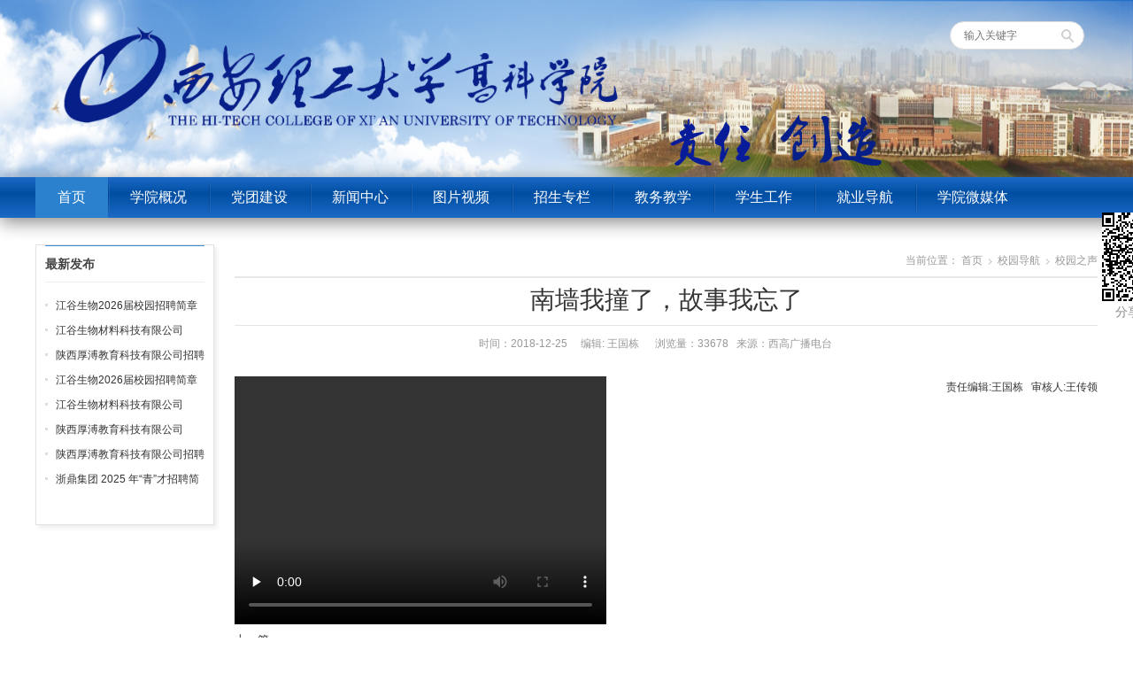

--- FILE ---
content_type: text/html; charset=utf-8
request_url: https://www.xthtc.com/index.php?s=/Index/view/s/2/c/220/id/4299.html
body_size: 6112
content:
 
 
<!DOCTYPE html><html lang="zh-CN"><head><meta http-equiv="Content-Type" content="text/html; charset=UTF-8"><title>西安理工大学高科学院>校园导航>校园之声>南墙我撞了，故事我忘了</title><meta content="西安理工大学高科学院,校园之声,南墙我撞了，故事我忘了" name="Description"/><meta content="西安理工大学高科学院,校园导航,校园之声" name="Keywords"/><link rel="stylesheet" href="Yh/Tpl/gaoke2/static/style.css" type="text/css" ><script type="text/javascript" src="Yh/Tpl/gaoke2/static/jquery-1.8.2.min.js"></script><script type="text/javascript" src="Yh/Tpl/gaoke2/static/wpyou.js"></script><script>var _hmt = _hmt || [];
(function() {
  var hm = document.createElement("script");
  hm.src = "//hm.baidu.com/hm.js?7aaed32655897ad7ec9792e72df28476";
  var s = document.getElementsByTagName("script")[0]; 
  s.parentNode.insertBefore(hm, s);
})();
</script></head><body style=" min-width: 1250px; "><!-- Topbar begin --><!--  <section class="topbar"><div class="inner"><div class="topbar-rt"><div class="subnav"><a href="#">在校生</a><a href="#">教职工</a><a href="#">校友</a><a href="#">人才招聘</a><a href="#" onclick="javascript:AddFavorite(&#39;#&#39;, &#39;#&#39;);return false" title="收藏本站">收藏本站</a></div></div></div></section>   --><!-- Topbar end --><!-- Header begin --><header class="header"><div class="inner"  ><!-- Logo begin --><h1 class="logo fadeInLeft wow" style="padding-top: 30px;"><a href="./"  target="_blank" rel="home"><img style="margin-left: 30px;" src="Yh/Tpl/gaoke2/static/logo.png" height="120" alt="西安理工大学高科学院"></a></h1><img src="Yh/Tpl/gaoke2/static/xiaoxun.png" style="width:24%;    margin-top: 80px; float:left;"></img><div id="mobile-nav"><a id="mobile-menu">菜单</a><a id="mobile-so">搜索</a></div><div id="so-box"><a id="btn-so"></a><div id="search-box"><form method="post" id="searchform" action="/index.php?s=/Search"><input type="text" placeholder="输入关键字" name="keyword" id="ls" class="searchInput" x-webkit-speech=""><input type="submit" id="searchsubmit" title="搜索" value="搜索"></form></div></div><div id="mid-box"></div></div></header><!-- Header end --><!-- MainMenu begin --><nav class="main-menu"><div class="inner"><ul id="menu-wpuniversity" class="navi"><li id="menu-item-2565" class="menu-item menu-item-type-custom menu-item-object-custom current-menu-item menu-item-home menu-item-2565 nb"><a href="./">首页</a></li><li id="menu-item-2684" class="menu-item menu-item-type-taxonomy menu-item-object-category menu-item-has-children menu-item-2684"><a href="javascript:vod(0);"  >学院概况</a><ul class="sub-menu" style="display: none;"><li id="menu-item-2566" class="menu-item menu-item-type-taxonomy menu-item-object-category menu-item-2566"><a href="index.php?s=/Index/single_page/s/2/c/72" target="_blank">学院介绍</a></li><li id="menu-item-2566" class="menu-item menu-item-type-taxonomy menu-item-object-category menu-item-2566"><a href="index.php?s=/Index/single_page/s/2/c/74" target="_blank">学院领导</a></li><li id="menu-item-2566" class="menu-item menu-item-type-taxonomy menu-item-object-category menu-item-2566"><a href="index.php?s=/Index/single_page/s/2/c/73" target="_blank">机构设置</a></li><li id="menu-item-2566" class="menu-item menu-item-type-taxonomy menu-item-object-category menu-item-2566"><a href="index.php?s=/Index/pic_view/s/2/c/75" target="_blank">校园文化</a></li></ul></li><li id="menu-item-2684" class="menu-item menu-item-type-taxonomy menu-item-object-category menu-item-has-children menu-item-2684"><a href="javascript:vod(0);"  >党团建设</a><ul class="sub-menu" style="display: none;"><li id="menu-item-2566" class="menu-item menu-item-type-taxonomy menu-item-object-category menu-item-2566"><a href="index.php?s=/Index/column/s/2/c/81" target="_blank">党建工作</a></li><li id="menu-item-2566" class="menu-item menu-item-type-taxonomy menu-item-object-category menu-item-2566"><a href="index.php?s=/Index/column/s/2/c/82" target="_blank">团委工作</a></li><li id="menu-item-2566" class="menu-item menu-item-type-taxonomy menu-item-object-category menu-item-2566"><a href="index.php?s=/Index/column/s/2/c/83" target="_blank">工会工作</a></li></ul></li><li id="menu-item-2684" class="menu-item menu-item-type-taxonomy menu-item-object-category menu-item-has-children menu-item-2684"><a href="javascript:vod(0);"  >新闻中心</a><ul class="sub-menu" style="display: none;"><li id="menu-item-2566" class="menu-item menu-item-type-taxonomy menu-item-object-category menu-item-2566"><a href="index.php?s=/Index/column/s/2/c/77" target="_blank">学院新闻</a></li><li id="menu-item-2566" class="menu-item menu-item-type-taxonomy menu-item-object-category menu-item-2566"><a href="index.php?s=/Index/column/s/2/c/78" target="_blank">通知公告</a></li><li id="menu-item-2566" class="menu-item menu-item-type-taxonomy menu-item-object-category menu-item-2566"><a href="index.php?s=/Index/column/s/2/c/79" target="_blank">校报网</a></li><li id="menu-item-2566" class="menu-item menu-item-type-taxonomy menu-item-object-category menu-item-2566"><a href="index.php?s=/Index/column/s/2/c/106" target="_blank">高科学子</a></li><li id="menu-item-2566" class="menu-item menu-item-type-taxonomy menu-item-object-category menu-item-2566"><a href="index.php?s=/Index/column/s/2/c/108" target="_blank">教育时政</a></li><li id="menu-item-2566" class="menu-item menu-item-type-taxonomy menu-item-object-category menu-item-2566"><a href="index.php?s=/Index/column/s/2/c/260" target="_blank">学风建设</a></li><li id="menu-item-2566" class="menu-item menu-item-type-taxonomy menu-item-object-category menu-item-2566"><a href="index.php?s=/Index/column/s/2/c/266" target="_blank">人事招聘</a></li></ul></li><li id="menu-item-2684" class="menu-item menu-item-type-taxonomy menu-item-object-category menu-item-has-children menu-item-2684"><a href="javascript:vod(0);"  >图片视频</a><ul class="sub-menu" style="display: none;"><li id="menu-item-2566" class="menu-item menu-item-type-taxonomy menu-item-object-category menu-item-2566"><a href="index.php?s=/Index/video_view/s/2/c/98" target="_blank">高科视频</a></li><li id="menu-item-2566" class="menu-item menu-item-type-taxonomy menu-item-object-category menu-item-2566"><a href="index.php?s=/Index/pic_view/s/2/c/99" target="_blank">高科图片</a></li></ul></li><li id="menu-item-2684" class="menu-item menu-item-type-taxonomy menu-item-object-category menu-item-has-children menu-item-2684"><a href="javascript:vod(0);"  >招生专栏</a><ul class="sub-menu" style="display: none;"><li id="menu-item-2566" class="menu-item menu-item-type-taxonomy menu-item-object-category menu-item-2566"><a href="index.php?s=/Index/column/s/2/c/223" target="_blank">招生公告</a></li><li id="menu-item-2566" class="menu-item menu-item-type-taxonomy menu-item-object-category menu-item-2566"><a href="index.php?s=/Index/column/s/2/c/198" target="_blank">招生专题</a></li><li id="menu-item-2566" class="menu-item menu-item-type-taxonomy menu-item-object-category menu-item-2566"><a href="index.php?s=/Index/column/s/2/c/92" target="_blank">学院画册</a></li><li id="menu-item-2566" class="menu-item menu-item-type-taxonomy menu-item-object-category menu-item-2566"><a href="index.php?s=/Index/column/s/2/c/93" target="_blank">热点政策</a></li><li id="menu-item-2566" class="menu-item menu-item-type-taxonomy menu-item-object-category menu-item-2566"><a href="https://www.xthtc.com/index.php?s=/Index/column/s/2/c/94" target="_blank">录取查询</a></li><li id="menu-item-2566" class="menu-item menu-item-type-taxonomy menu-item-object-category menu-item-2566"><a href="index.php?s=/Index/column/s/2/c/282" target="_blank">专升本招生</a></li></ul></li><li id="menu-item-2684" class="menu-item menu-item-type-taxonomy menu-item-object-category menu-item-has-children menu-item-2684"><a href="javascript:vod(0);"  >教务教学</a><ul class="sub-menu" style="display: none;"><li id="menu-item-2566" class="menu-item menu-item-type-taxonomy menu-item-object-category menu-item-2566"><a href="index.php?s=/Index/column/s/2/c/85" target="_blank">教学动态</a></li><li id="menu-item-2566" class="menu-item menu-item-type-taxonomy menu-item-object-category menu-item-2566"><a href="index.php?s=/Index/column/s/2/c/86" target="_blank">实验实训</a></li><li id="menu-item-2566" class="menu-item menu-item-type-taxonomy menu-item-object-category menu-item-2566"><a href="index.php?s=/Index/column/s/2/c/87" target="_blank">科研教改中心</a></li><li id="menu-item-2566" class="menu-item menu-item-type-taxonomy menu-item-object-category menu-item-2566"><a href="index.php?s=/Index/column/s/2/c/105" target="_blank">考试考研</a></li><li id="menu-item-2566" class="menu-item menu-item-type-taxonomy menu-item-object-category menu-item-2566"><a href="index.php?s=/Index/column/s/2/c/107" target="_blank">学科带头人</a></li><li id="menu-item-2566" class="menu-item menu-item-type-taxonomy menu-item-object-category menu-item-2566"><a href="index.php?s=/Index/column/s/2/c/298" target="_blank">教育家精神</a></li><li id="menu-item-2566" class="menu-item menu-item-type-taxonomy menu-item-object-category menu-item-2566"><a href="index.php?s=/Index/column/s/2/c/301" target="_blank">语言文字</a></li><li id="menu-item-2566" class="menu-item menu-item-type-taxonomy menu-item-object-category menu-item-2566"><a href="index.php?s=/Index/column/s/2/c/302" target="_blank">资源中心</a></li></ul></li><li id="menu-item-2684" class="menu-item menu-item-type-taxonomy menu-item-object-category menu-item-has-children menu-item-2684"><a href="javascript:vod(0);"  >学生工作</a><ul class="sub-menu" style="display: none;"><li id="menu-item-2566" class="menu-item menu-item-type-taxonomy menu-item-object-category menu-item-2566"><a href="index.php?s=/Index/single_page/s/2/c/265" target="_blank">书记信箱</a></li><li id="menu-item-2566" class="menu-item menu-item-type-taxonomy menu-item-object-category menu-item-2566"><a href="index.php?s=/Index/column/s/2/c/90" target="_blank">工作动态</a></li><li id="menu-item-2566" class="menu-item menu-item-type-taxonomy menu-item-object-category menu-item-2566"><a href="index.php?s=/Index/column/s/2/c/191" target="_blank">通知公告</a></li><li id="menu-item-2566" class="menu-item menu-item-type-taxonomy menu-item-object-category menu-item-2566"><a href="index.php?s=/Index/column/s/2/c/193" target="_blank">部门概况</a></li><li id="menu-item-2566" class="menu-item menu-item-type-taxonomy menu-item-object-category menu-item-2566"><a href="index.php?s=/Index/column/s/2/c/211" target="_blank">规章制度</a></li><li id="menu-item-2566" class="menu-item menu-item-type-taxonomy menu-item-object-category menu-item-2566"><a href="index.php?s=/Index/column/s/2/c/224" target="_blank">学生管理</a></li><li id="menu-item-2566" class="menu-item menu-item-type-taxonomy menu-item-object-category menu-item-2566"><a href="index.php?s=/Index/column/s/2/c/225" target="_blank">学风督察</a></li><li id="menu-item-2566" class="menu-item menu-item-type-taxonomy menu-item-object-category menu-item-2566"><a href="index.php?s=/Index/column/s/2/c/226" target="_blank">办事流程</a></li><li id="menu-item-2566" class="menu-item menu-item-type-taxonomy menu-item-object-category menu-item-2566"><a href="index.php?s=/Index/column/s/2/c/227" target="_blank">辅导员之家</a></li><li id="menu-item-2566" class="menu-item menu-item-type-taxonomy menu-item-object-category menu-item-2566"><a href="index.php?s=/Index/column/s/2/c/228" target="_blank">下载专区</a></li></ul></li><li id="menu-item-2684" class="menu-item menu-item-type-taxonomy menu-item-object-category menu-item-has-children menu-item-2684"><a href="javascript:vod(0);"  >就业导航</a><ul class="sub-menu" style="display: none;"><li id="menu-item-2566" class="menu-item menu-item-type-taxonomy menu-item-object-category menu-item-2566"><a href="index.php?s=/Index/column/s/2/c/96" target="_blank">就业专题</a></li><li id="menu-item-2566" class="menu-item menu-item-type-taxonomy menu-item-object-category menu-item-2566"><a href="index.php?s=/Index/column/s/2/c/97" target="_blank">毕业生信息</a></li><li id="menu-item-2566" class="menu-item menu-item-type-taxonomy menu-item-object-category menu-item-2566"><a href="https://xthtc.jiuyeqiao.cn/" target="_blank">就业桥</a></li><li id="menu-item-2566" class="menu-item menu-item-type-taxonomy menu-item-object-category menu-item-2566"><a href="https://www.cnxincai.com/schoolreception/cloudTalents/yunNew/?sId=640ff93a11ab11ea9df1fa163e37bec4" target="_blank">网络招聘会</a></li><li id="menu-item-2566" class="menu-item menu-item-type-taxonomy menu-item-object-category menu-item-2566"><a href="https://24365.smartedu.cn/" target="_blank">国家24365大学生就业服务平台</a></li></ul></li><li id="menu-item-2684" class="menu-item menu-item-type-taxonomy menu-item-object-category menu-item-has-children menu-item-2684"><a href="javascript:vod(0);"  >学院微媒体</a><ul class="sub-menu" style="display: none;"><li id="menu-item-2566" class="menu-item menu-item-type-taxonomy menu-item-object-category menu-item-2566"><a href="index.php?s=/Index/column/s/2/c/214" target="_blank">微信平台</a></li><li id="menu-item-2566" class="menu-item menu-item-type-taxonomy menu-item-object-category menu-item-2566"><a href="index.php?s=/Index/single_page/s/2/c/213" target="_blank">新闻客户端</a></li></ul></li></ul></div></nav><!-- MainMenu end --><style>.entry p {
    margin-bottom: 5px;
}
.entry img {
    margin-bottom: 5px;
    max-width: 100%;
    height: auto;
}
</style><!-- Banner begin --><!-- <div class="banner"><img src="Yh/Tpl/gaoke2/static/default-banner.jpg" alt="学校要闻"></div>  --><!-- Banner end --><!-- Container begin --><div class="inner container"><!-- Content Begin--><div class="column-fluid"><div class="content"><!-- CurrentPage begin --><div class="cur-title" style="margin-bottom: 5px"><div class="breadcrumb">当前位置： 
<a id="hp" href="./">首页</a><i>&nbsp;</i><a href="/index.php?s=/Index/column/s/2/c/220">校园导航</a><i>&nbsp;</i><a href="/index.php?s=/Index/column/s/2/c/220">校园之声</a></div></div><!-- CurrentPage end --><!-- PostList begin --><!-- Post begin --><script type="text/javascript" src="Public/js/jquery-1.js"></script><script type="text/javascript" src="Public/js/jquery.qrcode.min.js"></script><script>		$(function(){
			$('#output').qrcode({
				text :"http://www.xthtc.com/index.php?s=/Index/view/s/2/c/220/id/4299.html",
				render    : "table",
				width :100,
				height :100,
			});
		})
		 
		 
		</script><style>
			.yjfxImg {
    position: fixed;
    left: 50%;
    top: 235px;
margin-left:600px;
    text-align: center;
    color: #8d8d8d;
    font-size: 14px;
    line-height: 14px;
}
			</style><div class="yjfxImg domPC"  ><div id="output" style="margin:5px;"></div>
		 分享至手机 
			</div><article class="post"><h1 class="post-title">南墙我撞了，故事我忘了</h1><p class="postmeta">   时间：2018-12-25 &nbsp;&nbsp;&nbsp;&nbsp;编辑:
   王国栋   &nbsp;&nbsp;  &nbsp;&nbsp;浏览量：33678 &nbsp;&nbsp;来源：西高广播电台  &nbsp;&nbsp; &nbsp;&nbsp;&nbsp;&nbsp;    </p><div class="entry"><p><video class="edui-upload-video  vjs-default-skin video-js" style="float: left" controls="" preload="none" width="420" height="280" src="/ueditor/php/upload/video/20190412/1555037157284483.mp3" data-setup="{}"><source src="/ueditor/php/upload/video/20190412/1555037157284483.mp3" type="video/mp3"/></video></p></div><!-- Share begin --><!-- Baidu Button BEGIN --><div class="bdsharebuttonbox"  style="    float: right;"><p  >
				 &nbsp;&nbsp;责任编辑:王国栋				 &nbsp;&nbsp;审核人:王传领
				 
				 </p><a href="#" class="bds_more" data-cmd="more"></a><a href="#" class="bds_qzone" data-cmd="qzone" title="分享到QQ空间"></a><a href="#" class="bds_tsina" data-cmd="tsina" title="分享到新浪微博"></a><a href="#" class="bds_tqq" data-cmd="tqq" title="分享到腾讯微博"></a><a href="#" class="bds_renren" data-cmd="renren" title="分享到人人网"></a><a href="#" class="bds_weixin" data-cmd="weixin" title="分享到微信"></a><a href="#" class="bds_sqq" data-cmd="sqq" title="分享到QQ好友"></a></div><script>window._bd_share_config={"common":{"bdSnsKey":{},"bdText":"","bdMini":"1","bdMiniList":false,"bdPic":"","bdStyle":"0","bdSize":"16"},"share":{},"image":{"viewList":["qzone","tsina","tqq","renren","weixin","sqq"],"viewText":"分享到：","viewSize":"32"},"selectShare":{"bdContainerClass":null,"bdSelectMiniList":["qzone","tsina","tqq","renren","weixin","sqq"]}};with(document)0[(getElementsByTagName('head')[0]||body).appendChild(createElement('script')).src='http://bdimg.share.baidu.com/static/api/js/share.js?v=89860593.js?cdnversion='+~(-new Date()/36e5)];</script><!-- Baidu Button END --><!-- Share end --><div class="clearfix"></div><!-- PostPrevNext begin --><div class="post-prev-next">					上一篇： <a href="/index.php?s=/Index/view/s/2/c/220.html" rel="prev"></a><br>
					下一篇： <a href="/index.php?s=/Index/view/s/2/c/220.html" rel="next"></a></div><!-- PostPrevNext end --><!-- Related begin --><div class="related"><h2>相关文章</h2><ul class="post-list"><li><a href="/index.php?s=/Index/view/s/2/c/77/id/2914.html">我院开展庆祝中国共产党成立95周年暨党旗飘扬故事会系列宣讲活动</a></li><li><a href="/index.php?s=/Index/view/s/2/c/81/id/2915.html">我院开展庆祝中国共产党成立95周年暨“党旗飘扬故事会”系列宣讲活动</a></li><li><a href="/index.php?s=/Index/view/s/2/c/219/id/2930.html">我院开展庆祝中国共产党成立95周年暨“党旗飘扬故事会”系列宣讲活动</a></li><li><a href="/index.php?s=/Index/view/s/2/c/214/id/3181.html">长征五号首秀！带你看成功背后的故事</a></li><li><a href="/index.php?s=/Index/view/s/2/c/108/id/5586.html">党史故事｜中国共产党现存最早的入党誓词</a></li><li><a href="/index.php?s=/Index/view/s/2/c/108/id/5588.html">党史故事｜从淮海战役的胜利看人民群众的历史作用</a></li><li><a href="/index.php?s=/Index/view/s/2/c/0/id/3823.html">阿柒讲故事（第二期）</a></li><li><a href="/index.php?s=/Index/view/s/2/c/0/id/3824.html">阿柒讲故事（第二期）</a></li></ul></div><!-- Related end --></article><!-- Post end --></div></div><!-- Content end--><!-- Sidebar Begin--><aside class="sidebar"><!-- Widgets begin --><ul><!-- SubCatList begin --><li  ><h3><span>最新发布</span></h3><ul><li><a href="/index.php?s=/Index/view/s/2/c/220/id/9673.html" title="江谷生物2026届校园招聘简章">江谷生物2026届校园招聘简章</a></li><li><a href="/index.php?s=/Index/view/s/2/c/220/id/9676.html" title="江谷生物材料科技有限公司">江谷生物材料科技有限公司</a></li><li><a href="/index.php?s=/Index/view/s/2/c/220/id/9674.html" title="陕西厚溥教育科技有限公司招聘简章">陕西厚溥教育科技有限公司招聘简章</a></li><li><a href="/index.php?s=/Index/view/s/2/c/220/id/9671.html" title="江谷生物2026届校园招聘简章">江谷生物2026届校园招聘简章</a></li><li><a href="/index.php?s=/Index/view/s/2/c/220/id/9677.html" title="江谷生物材料科技有限公司">江谷生物材料科技有限公司</a></li><li><a href="/index.php?s=/Index/view/s/2/c/220/id/9675.html" title="陕西厚溥教育科技有限公司">陕西厚溥教育科技有限公司</a></li><li><a href="/index.php?s=/Index/view/s/2/c/220/id/9672.html" title="陕西厚溥教育科技有限公司招聘简章">陕西厚溥教育科技有限公司招聘简章</a></li><li><a href="/index.php?s=/Index/view/s/2/c/220/id/9670.html" title="浙鼎集团 2025 年“青”才招聘简章">浙鼎集团 2025 年“青”才招聘简章</a></li></ul></li><!-- SubCatList end --><li><!--  	            <h3><span>新闻推荐</span></h3><ul><li><a href="/index.php?s=/Index/view/s/2/c/220/id/9051.html" title="西安理工大学高科学院亮相第十三届陕西教育博览会暨招生咨询会">西安理工大学高科学院亮相第十三届陕西教育博览会暨招生咨询会</a></li><li><a href="/index.php?s=/Index/view/s/2/c/220/id/9040.html" title="浙江省2025年招生计划一览表   院校代码：6131">浙江省2025年招生计划一览表   院校代码：6131</a></li><li><a href="/index.php?s=/Index/view/s/2/c/220/id/9039.html" title="内蒙古自治区2025年招生计划一览表   院校代码：0742">内蒙古自治区2025年招生计划一览表   院校代码：0742</a></li><li><a href="/index.php?s=/Index/view/s/2/c/220/id/9037.html" title="甘肃省2025年招生计划一览表   院校代码：3749">甘肃省2025年招生计划一览表   院校代码：3749</a></li><li><a href="/index.php?s=/Index/view/s/2/c/220/id/9042.html" title="河南省2025年招生计划一览表   院校代码：6685">河南省2025年招生计划一览表   院校代码：6685</a></li><li><a href="/index.php?s=/Index/view/s/2/c/220/id/9041.html" title="江西省2025年招生计划一览表   院校代码：3879">江西省2025年招生计划一览表   院校代码：3879</a></li></ul>
			 --></li></ul><!-- Widgets end --></aside><!-- Sidebar end--><div class="clearfix"></div></div><!-- Container end --><!-- Footer begin --><style type="text/css">.footbar ul li{float:left;margin: 3px}
</style><footer class="footer" style="padding: 0px;"><div class="inner"><!-- Footbar begin --><div class="footbar"><div class="widget-column" style="float:none;margin: 5px;"><ul><li><b>友情链接：</b></li><li><a href="http://www.moe.gov.cn/" target="_blank" > 教育部  </a></li><li><a href="http://www.shaanxi.gov.cn/" target="_blank" > 陕西省政府</a></li><li><a href="http://www.snedu.gov.cn/" target="_blank" >陕西省教育厅 </a></li><li><a href="http://www.xinhuanet.com/" target="_blank" >新华网  </a></li><li><a href="http://www.people.com.cn/" target="_blank" >人民网  </a></li><li><a href="http://www.xaut.edu.cn/" target="_blank" >西安理工大学 </a></li><li><a href="http://www.xhtu.com.cn" target="_blank" >西安高新科技学院 </a></li><li><a href=""http://lz.xthtc.com/news_more.asp?lm2=70" target="_blank" >学院新闻网 </a></li><li><a href="http://lz.xthtc.com/zhaosw/index.htm" target="_blank" > 学院招生网  </a></li><li><a href=""http://lz.xthtc.com/shiyansx/index.html" target="_blank" >学院实验室 </a></li><li><a href="http://lz.xthtc.com/tsg/index.html" target="_blank" >学院图书馆 </a></li><li><a href="http://lz.xthtc.com/gktw/index.html" target="_blank" > 学院团委网  </a></li><li><a href="http://lz.xthtc.com/jwc/index.asp" target="_blank" > 学院教务网  </a></li><li><a href="http://lz.xthtc.com/xsgz/index.html" target="_blank" > 学院学生工作网  </a></li><li><a href="http://lz.xthtc.com/djgz/index.html" target="_blank" > 学院党建工作网  </a></li><!-- <li><a href="http://lz.xthtc.com/" target="_blank" > 旧版学院网  </a></li>	 --></ul><!-- <div class="widget-column widget-column-last"><h3>官方微信</h3><div><img src="Yh/Tpl/gaoke2/static/qrcode.png" alt="官方微信"><img src="Yh/Tpl/gaoke2/static/weibo.png" alt="官方微博"></div></div> --></div><!-- Footbar end --></div></footer><!-- Footer end --><!-- Copyright begin --><div class="copyright"  style="  min-height: 48px;"><div class="inner"><div id="our-sns"><span>关注我们：</span><!-- <a id="i_tsina" title="新浪微博" href="#" target="_blank">新浪微博</a>  --><a id="i_weixin" title="官方微信">官方微信</a><div id="weixin"><img src="Yh/Tpl/gaoke2/static/qrcode.png" alt="微信二维码"></div><a id="i_tqq" title="腾讯微博" href="http://t.qq.com/hulie1999" target="_blank">腾讯微博</a></div><div id="cp"  ><p title=""><!-- 今日：&nbsp&nbsp;总：  --><script>var _hmt = _hmt || [];
(function() {
  var hm = document.createElement("script");
  hm.src = "https://hm.baidu.com/hm.js?6adaf197fb556787e720618be4b939c4";
  var s = document.getElementsByTagName("script")[0]; 
  s.parentNode.insertBefore(hm, s);
})();
</script></head></p><!-- <p>  招生热线:38952789 </p> --><p> CopyRight 2016 西安理工大学高科学院  招生热线:38952789   	
	    技术支持：学院网络中心
	  </p><p><img src="Yh/Tpl/gaoke2/static/gaba.png" alt="陕公网安备 61110502000102">&nbsp;
	  <a href="http://www.beian.gov.cn/portal/registerSystemInfo?recordcode=61110502000102" 
	style="color:#FFF" >陕公网安备 61110502000102</a>&nbsp;
	<a href="https://beian.miit.gov.cn/" 
	style="color:#FFF" >陕ICP备12005088号-1</a> 通讯地址：西安市西咸新区泾河新城   邮编713700&nbsp;&nbsp;
	     
 
	  <script>var _hmt = _hmt || [];
(function() {
  var hm = document.createElement("script");
  hm.src = "//hm.baidu.com/hm.js?7aaed32655897ad7ec9792e72df28476";
  var s = document.getElementsByTagName("script")[0]; 
  s.parentNode.insertBefore(hm, s);
})();
</script></p></div></div></div><!-- Copyright end --><!--[if lte IE 6]><script type="text/javascript" src="#/wp-content/themes/WPUniversity/js/DD_belatedPNG.js"></script><script type="text/javascript">	DD_belatedPNG.fix('.bx-wrapper .bx-prev,.bx-wrapper .bx-next,#btn-so,#search-box #searchform #searchsubmit,.banner-shadow,.row-scroll .bx-controls a');
</script><![endif]--><a class="backToTop" title=""></a></body></html>

--- FILE ---
content_type: application/javascript
request_url: https://www.xthtc.com/Yh/Tpl/gaoke2/static/wpyou.js
body_size: 1772
content:
//Menu
$(function(){
	if( $(window).width() >= 768 ){
		$(".navi li").hover(function(){
			$(this).find('ul:first').slideDown("fast").css({display:"block"});
		},function(){
			$(this).find('ul:first').slideUp("fast").css({display:"none"});
		});
	}
	
});
 
// SearchForm
$(function(){
	$("#btn-so").click(function(){
			$("#so-box").slideToggle("fast");
			$(this).toggleClass('actvie');
		}
	);
	$("#mobile-so").click(function(){
			$("#so-box").slideToggle("fast");
			$(this).toggleClass('actvie');
			$(".main-menu").css({display:"none"});
			$('#mobile-menu').removeClass('actvie');
		}
	);
	
	$("#search-box #searchform #searchsubmit").click(function() {
		if($("#search-box #searchform #ls").val() == '') {
			$("#search-box #searchform #ls").attr('placeholder','搜索关键字不能为空');
			$('#search-box').css('border-color','#f00');
			return false;
		}
	});
});
// Menu First
$(function(){
	$(".navi li:first").addClass("nb");
	$(".news .col-box-list ul li:first").addClass("highlight");
	$(".footbar .widget-column:last").addClass("widget-column-last");
});
// Slideshow
$(function(){
	$("#slidebanner .inner").hover(function(){
		$("#slidebanner .bx-prev").animate({'left':'0','opacity':'0.85'},200).show();
		$("#slidebanner .bx-next").animate({'right':'0','opacity':'0.85'},200).show();
	},function(){
		$("#slidebanner .bx-prev").animate({'left':'-50px','opacity':'0'},200);
		$("#slidebanner .bx-next").animate({'right':'-50px','opacity':'0'},200);
	});
	$('#slideshow').bxSlider({
		mode: 'fade', /*'horizontal', 'vertical'*/
		autoControls: true,
		onSlideAfter: function(){
			$('.bx-start').trigger('click');
		},
		autoHover: true,
		controls: true, 
		prevText: '上一张',
		nextText: '下一张',
		auto: false,
		speed: 500,
		pause: 5000,
		pager: true
	});
});
//Home-CatPiclist-ImageResponsive
$(function(){
	var ratio = 0.75;
	var liWidth = $('.cat-pic-list ul li .folio-thumb').width();
	var liHeight = liWidth * ratio;
    $('.cat-pic-list ul li .folio-thumb img').width( liWidth );
    $('.cat-pic-list ul li .folio-thumb img').height( liHeight );
	
});
//Home-SpecialCatPicPosts-ImageResponsive
$(function(){
	var ratio = 0.75;
	var liWidth = $('.row-fluid .content .wpyou_widget_SpecialCatPicPosts ul li .folio-thumb').width();
	var liHeight = liWidth * ratio;
    $('.row-fluid .content .wpyou_widget_SpecialCatPicPosts ul li .folio-thumb img').width( liWidth );
    $('.row-fluid .content .wpyou_widget_SpecialCatPicPosts ul li .folio-thumb img').height( liHeight );
});
//Home-SpecialCatBigPicPosts-ImageResponsive
$(function(){
	var ratio = 0.75;
	var liWidth = $('.row-fluid .content .wpyou_widget_SpecialCatBigPicPosts ul li .folio-item').width();
	var liHeight = liWidth * ratio;
    $('.row-fluid .content .wpyou_widget_SpecialCatBigPicPosts ul li .folio-thumb img').width( liWidth );
    $('.row-fluid .content .wpyou_widget_SpecialCatBigPicPosts ul li .folio-thumb img').height( liHeight );
});
//Tabs-sticky
$(function(){
    var $title = $(".col-sticky h2 i");
    var $content = $(".col-sticky ul");
    $title.hover(function(){
        var index = $title.index($(this));
		$(this).addClass("active").siblings().removeClass("active");
        $content.hide();
        $($content.get(index)).show();
        return false;
    });
});
//cat-pic-list-full
$(function(){
	$('.full-pic').parent('div').addClass('cat-pic-list-full');
	var ratio = 0.75;
	var liWidth = $('.row-fluid .content .cat-pic-list-full ul li').width();
	var liHeight = liWidth * ratio;
    $('.row-fluid .content .cat-pic-list-full ul li .folio-thumb img').width( liWidth );
    $('.row-fluid .content .cat-pic-list-full ul li .folio-thumb img').height( liHeight );
});
//Tabs-Department
$(function(){
    var $title = $(".col-tab span");
    var $content = $(".col-tab-list ul");
    $title.hover(function(){
        var index = $title.index($(this));
		$(this).addClass("hov").siblings().removeClass("hov");
        $content.hide();
        $($content.get(index)).show();
        return false;
    });
});
// TickerSlider
$(function(){
	var ratio = 0.75;
	var liWidth = $('.cat-scroll-pic-list ul li .folio-item').width();
	var liHeight = liWidth * ratio;
    $('.cat-scroll-pic-list ul li .folio-item img').width( liWidth );
    $('.cat-scroll-pic-list ul li .folio-item img').height( liHeight );
	if( $(window).width() > 960 ){
		$('.cat-scroll-pic-list ul').bxSlider({
			autoControls: true,
			prevText: '上一个',
			nextText: '下一个',
			onSlideAfter: function(){
				$('.bx-start').trigger('click');
			},
			autoHover: true,
			wrapperClass: 'ticker-wrapper',
			slideWidth: 5000,
			pager: false,
			auto: false,
			minSlides: 5,
			maxSlides: 5,
			pause: 3000,
			speed: 800,
			slideMargin: 15
		});
	} else if( $(window).width() <= 960 && $(window).width() >= 768 ){
		$('.cat-scroll-pic-list ul').bxSlider({
			autoControls: true,
			prevText: '上一个',
			nextText: '下一个',
			onSlideAfter: function(){
				$('.bx-start').trigger('click');
			},
			autoHover: true,
			wrapperClass: 'ticker-wrapper',
			slideWidth: 5000,
			pager: false,
			auto: false,
			minSlides: 2,
			maxSlides: 2,
			pause: 3000,
			speed: 800,
			slideMargin: 15
		});
	} else if( $(window).width() < 768 ){
		$('.cat-scroll-pic-list ul').bxSlider({
			autoControls: true,
			prevText: '上一个',
			nextText: '下一个',
			onSlideAfter: function(){
				$('.bx-start').trigger('click');
			},
			autoHover: true,
			wrapperClass: 'ticker-wrapper',
			slideWidth: 5000,
			pager: false,
			auto: false,
			minSlides: 2,
			maxSlides: 2,
			pause: 3000,
			speed: 800,
			slideMargin: 20
		});
	}
});
//Piclist-ImageResponsive
$(function(){
	var ratio = 0.70;
	var liWidth = $('.piclist li').width();
	var liHeight = liWidth * ratio;
    $('.piclist li img').width( liWidth );
    $('.piclist li img').height( liHeight );
});
//Piclist-Vertical-ImageResponsive
$(function(){
	var ratio = 1.333;
	var liWidth = $('.piclist-v li').width();
	var liHeight = liWidth * ratio;
    $('.piclist-v li img').width( liWidth );
    $('.piclist-v li img').height( liHeight );
});
//Weixin
$(function(){
	$("#i_weixin").hover(function(){
		$("#weixin").slideDown("fast").css({display:"block"});
	},function(){
		$("#weixin").slideUp("fast").css({display:"none"});
	});
});
//Tabs-s
$(function(){
    var $title = $(".row-tab-s h2 em");
    var $content = $(".row-tab-s .div-tab-s");
    $title.hover(function(){
        var index = $title.index($(this));
		$(this).addClass("cur").siblings().removeClass("cur");
        $content.hide();
        $($content.get(index)).show();
        return false;
    });
});
//BackTop
$(function(){
	var $backToTopTxt = "", $backToTopEle = $('<a class="backToTop" title="返回顶部"></a>').appendTo($("body"))
		.text($backToTopTxt).attr("title", $backToTopTxt).click(function() {
			$("html, body").animate({ scrollTop: 0 }, 120);
	}), $backToTopFun = function() {
		var st = $(document).scrollTop(), winh = $(window).height();
		(st > 0)? $backToTopEle.fadeIn(): $backToTopEle.fadeOut();
		if (!window.XMLHttpRequest) {
			$backToTopEle.css("top", st + winh - 166);	
		}
	};
	$(window).bind("scroll", $backToTopFun);
	$(function() { $backToTopFun(); });
});